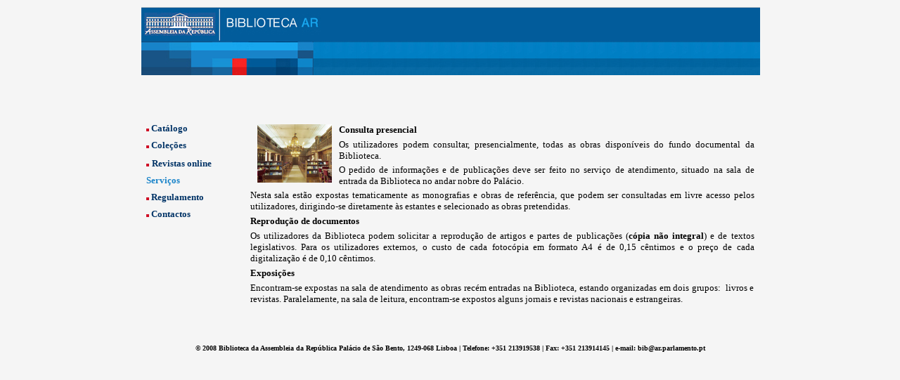

--- FILE ---
content_type: text/html
request_url: https://biblioteca.parlamento.pt/servicos.htm
body_size: 1516
content:
<html>

<head>
<meta http-equiv="Content-Language" content="pt">
<meta http-equiv="Content-Type" content="text/html; charset=windows-1252">
<title>Serviços</title>
</head>

<body link="#003366" vlink="#003366" alink="#1883C9" bgcolor="#F5F5F5">

<div align="center">
	<table border="0" width="57%" cellspacing="1" height="511">
		<tr>
			<td colspan="2" align="left" valign="top" style="padding-left: 4px; padding-right: 4px" width="96%">
			<p style="margin-top: 0; margin-bottom: 0" align="center">
			<img border="0" src="imagens/topo_f.jpg" width="880" height="97"></p>
			</td>
		</tr>
		<tr>
			<td align="left" width="16%" valign="top">
			<p style="margin:8px 10px; ">
			&nbsp;<p style="margin:8px 10px; ">
			<img border="0" src="imagens/bullet_verm.jpg" width="4" height="4"><b><font face="Calibri" color="#003366" size="2">
			<a href="catalogo.htm" style="text-decoration: none">
			<font color="#003366">Catálogo</font></a></font></b><p style="margin:8px 10px; ">
			<img border="0" src="imagens/bullet_verm.jpg" width="4" height="4"><b><font face="Calibri" color="#003366" size="2"> <a href="coleccoes.htm" style="text-decoration: none"><font color="#003366">
			Coleções</font></a></font></b><p style="margin:8px 10px; ">
			<img border="0" src="imagens/bullet_verm.jpg" width="4" height="4">
			<b><font face="Calibri" size="2" color="#003366">
			<a href="revistas.htm" style="text-decoration: none">Revistas online</a></font></b><p style="margin:8px 10px; ">
			<b>
			<font face="Calibri" color="#1883C9" size="2">Serviços</font></b><p style="margin:8px 10px; ">
			<img border="0" src="imagens/bullet_verm.jpg" width="4" height="4"><b><font face="Calibri" color="#003366" size="2">
			<a href="regulamento.htm" style="text-decoration: none">
			<font color="#003366">Regulamento</font></a></font></b><p style="margin:8px 10px; ">
			<img border="0" src="imagens/bullet_verm.jpg" width="4" height="4"><b><font face="Calibri" color="#003366" size="2">
			<a href="contactos.htm" style="text-decoration: none">
			<font color="#003366">Contactos</font></a></font></b></td>
			<td align="left" width="80%" rowspan="2">
    <p style="margin:5px 10; " align="justify">
    <font face="Calibri" style="font-weight: 700" color="#003366" size="2">
    <img border="0" src="imagens/biblioteca_geral_trabalhada_s.jpg" width="106" height="83" align="left" alt="Vista das estantes com a exposição das obras recem entradas. " hspace="10"></font><font face="Calibri" style="font-weight: 700" size="2">Consulta presencial</font></p>
    <p style="margin:4px 10; " align="justify">
    <font face="Calibri" size="2">Os utilizadores podem consultar, 
    presencialmente, todas as obras disponíveis do fundo documental da 
    Biblioteca.</font></p>
    <p style="margin:4px 10; " align="justify">
    <font face="Calibri" size="2">O pedido de informações e de 
    publicações deve ser feito no serviço de atendimento, situado na sala de 
    entrada da Biblioteca no andar nobre do Palácio.</font></p>
    <p style="margin:4px 10; " align="justify">
    <font face="Calibri" size="2">Nesta sala estão expostas 
    tematicamente as monografias e obras de referência, que podem ser 
    consultadas em livre acesso pelos utilizadores, dirigindo-se diretamente às 
    estantes e selecionado as obras pretendidas.</font></p>
    <p style="margin:5px 10; " align="justify">
    <font face="Calibri"><b><font size="2">
    Reprodução de documentos</font></b></font></p>
    <p style="margin:5px 10; " align="justify">
    <font face="Calibri" size="2">Os utilizadores da Biblioteca 
    podem solicitar a reprodução de artigos e partes de publicações (<b>cópia não 
    integral</b>) e de textos legislativos. Para os utilizadores externos, o 
    custo de cada fotocópia em formato A4 é de 0,15 cêntimos e o preço de cada 
	digitalização é de 0,10 cêntimos.</font></p>
    <p style="margin:5px 10; " align="justify"><b>
    <font face="Calibri" size="2">Exposições 
    </font></b><p style="margin:5px 10; " align="justify">
    <font face="Calibri" size="2">Encontram-se expostas na sala de 
    atendimento as obras recém entradas na Biblioteca, estando organizadas em dois 
    grupos:&nbsp; livros e revistas. 
    Paralelamente, na sala de leitura, encontram-se expostos alguns jornais e 
	revistas nacionais e estrangeiras.</font></td>
		</tr>
		<tr>
			<td align="left" width="16%" valign="bottom">
			<p style="margin-left: 10px; margin-right: 10px">&nbsp;</td>
		</tr>
		<tr>
			<td align="left" colspan="2">

<p align="center"><b><font face="Calibri" size="1">
© 
2008 Biblioteca da Assembleia da República Palácio de São Bento, 1249-068 Lisboa 
| Telefone: +351 213919538 | Fax: +351 213914145 | e-mail: bib@ar.parlamento.pt</font></b></td>
		</tr>
	</table>
</div>

</body>

</html>
